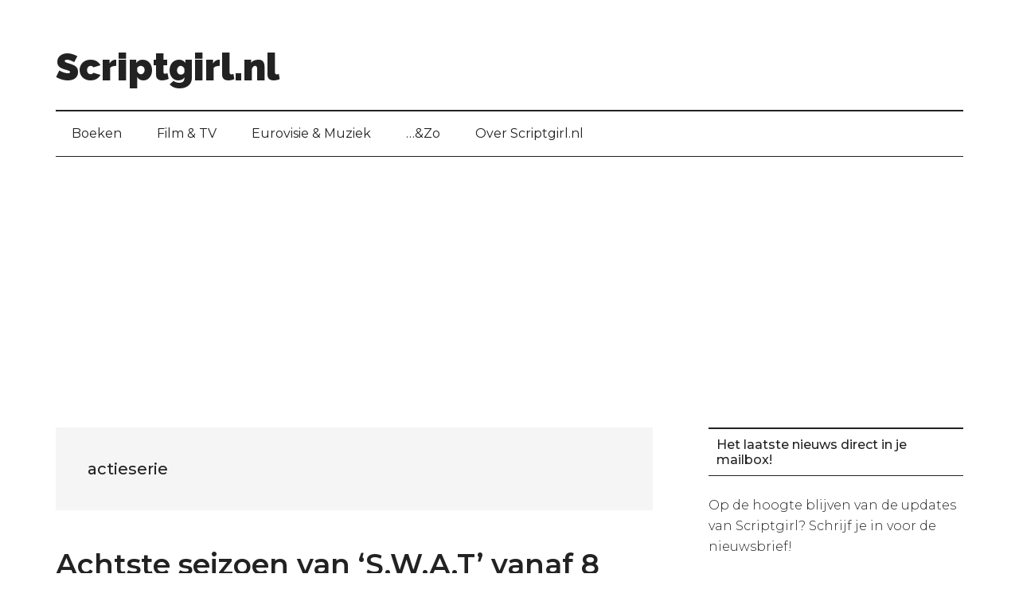

--- FILE ---
content_type: text/html; charset=UTF-8
request_url: https://www.scriptgirl.nl/tag/actieserie/
body_size: 14919
content:
<!DOCTYPE html>
<html lang="nl">
<head >
<meta charset="UTF-8" />
<meta name="viewport" content="width=device-width, initial-scale=1" />
<script>var et_site_url='https://www.scriptgirl.nl';var et_post_id='0';function et_core_page_resource_fallback(a,b){"undefined"===typeof b&&(b=a.sheet.cssRules&&0===a.sheet.cssRules.length);b&&(a.onerror=null,a.onload=null,a.href?a.href=et_site_url+"/?et_core_page_resource="+a.id+et_post_id:a.src&&(a.src=et_site_url+"/?et_core_page_resource="+a.id+et_post_id))}
</script><meta name='robots' content='index, follow, max-image-preview:large, max-snippet:-1, max-video-preview:-1' />

	<!-- This site is optimized with the Yoast SEO plugin v26.8 - https://yoast.com/product/yoast-seo-wordpress/ -->
	<title>actieserie Archives - Scriptgirl.nl</title>
	<link rel="canonical" href="https://www.scriptgirl.nl/tag/actieserie/" />
	<link rel="next" href="https://www.scriptgirl.nl/tag/actieserie/page/2/" />
	<meta property="og:locale" content="nl_NL" />
	<meta property="og:type" content="article" />
	<meta property="og:title" content="actieserie Archives - Scriptgirl.nl" />
	<meta property="og:url" content="https://www.scriptgirl.nl/tag/actieserie/" />
	<meta property="og:site_name" content="Scriptgirl.nl" />
	<meta name="twitter:card" content="summary_large_image" />
	<script type="application/ld+json" class="yoast-schema-graph">{"@context":"https://schema.org","@graph":[{"@type":"CollectionPage","@id":"https://www.scriptgirl.nl/tag/actieserie/","url":"https://www.scriptgirl.nl/tag/actieserie/","name":"actieserie Archives - Scriptgirl.nl","isPartOf":{"@id":"https://www.scriptgirl.nl/#website"},"primaryImageOfPage":{"@id":"https://www.scriptgirl.nl/tag/actieserie/#primaryimage"},"image":{"@id":"https://www.scriptgirl.nl/tag/actieserie/#primaryimage"},"thumbnailUrl":"https://www.scriptgirl.nl/wp-content/uploads/Zevende-seizoen-van-S.W.A.T.jpg","inLanguage":"nl"},{"@type":"ImageObject","inLanguage":"nl","@id":"https://www.scriptgirl.nl/tag/actieserie/#primaryimage","url":"https://www.scriptgirl.nl/wp-content/uploads/Zevende-seizoen-van-S.W.A.T.jpg","contentUrl":"https://www.scriptgirl.nl/wp-content/uploads/Zevende-seizoen-van-S.W.A.T.jpg","width":728,"height":410,"caption":"Zevende seizoen van S.W.A.T"},{"@type":"WebSite","@id":"https://www.scriptgirl.nl/#website","url":"https://www.scriptgirl.nl/","name":"Scriptgirl.nl","description":"TV, thrillers &amp; fashion","publisher":{"@id":"https://www.scriptgirl.nl/#organization"},"potentialAction":[{"@type":"SearchAction","target":{"@type":"EntryPoint","urlTemplate":"https://www.scriptgirl.nl/?s={search_term_string}"},"query-input":{"@type":"PropertyValueSpecification","valueRequired":true,"valueName":"search_term_string"}}],"inLanguage":"nl"},{"@type":"Organization","@id":"https://www.scriptgirl.nl/#organization","name":"Scriptgirl.nl","url":"https://www.scriptgirl.nl/","logo":{"@type":"ImageObject","inLanguage":"nl","@id":"https://www.scriptgirl.nl/#/schema/logo/image/","url":"https://www.scriptgirl.nl/wp-content/uploads/Scriptgirl.nl-logo-1.png","contentUrl":"https://www.scriptgirl.nl/wp-content/uploads/Scriptgirl.nl-logo-1.png","width":225,"height":225,"caption":"Scriptgirl.nl"},"image":{"@id":"https://www.scriptgirl.nl/#/schema/logo/image/"}}]}</script>
	<!-- / Yoast SEO plugin. -->


<link rel='dns-prefetch' href='//fonts.googleapis.com' />
<link rel="alternate" type="application/rss+xml" title="Scriptgirl.nl &raquo; Feed" href="https://www.scriptgirl.nl/feed/" />
<link rel="alternate" type="application/rss+xml" title="Scriptgirl.nl &raquo; reacties feed" href="https://www.scriptgirl.nl/comments/feed/" />
<script type="text/javascript" id="wpp-js" src="https://www.scriptgirl.nl/wp-content/plugins/wordpress-popular-posts/assets/js/wpp.min.js?ver=7.3.6" data-sampling="0" data-sampling-rate="100" data-api-url="https://www.scriptgirl.nl/wp-json/wordpress-popular-posts" data-post-id="0" data-token="ec000387b5" data-lang="0" data-debug="0"></script>
<link rel="alternate" type="application/rss+xml" title="Scriptgirl.nl &raquo; actieserie Tag Feed" href="https://www.scriptgirl.nl/tag/actieserie/feed/" />
		<!-- This site uses the Google Analytics by MonsterInsights plugin v9.11.1 - Using Analytics tracking - https://www.monsterinsights.com/ -->
							<script src="//www.googletagmanager.com/gtag/js?id=G-06VBYGZ07C"  data-cfasync="false" data-wpfc-render="false" type="text/javascript" async></script>
			<script data-cfasync="false" data-wpfc-render="false" type="text/javascript">
				var mi_version = '9.11.1';
				var mi_track_user = true;
				var mi_no_track_reason = '';
								var MonsterInsightsDefaultLocations = {"page_location":"https:\/\/www.scriptgirl.nl\/tag\/actieserie\/"};
								if ( typeof MonsterInsightsPrivacyGuardFilter === 'function' ) {
					var MonsterInsightsLocations = (typeof MonsterInsightsExcludeQuery === 'object') ? MonsterInsightsPrivacyGuardFilter( MonsterInsightsExcludeQuery ) : MonsterInsightsPrivacyGuardFilter( MonsterInsightsDefaultLocations );
				} else {
					var MonsterInsightsLocations = (typeof MonsterInsightsExcludeQuery === 'object') ? MonsterInsightsExcludeQuery : MonsterInsightsDefaultLocations;
				}

								var disableStrs = [
										'ga-disable-G-06VBYGZ07C',
									];

				/* Function to detect opted out users */
				function __gtagTrackerIsOptedOut() {
					for (var index = 0; index < disableStrs.length; index++) {
						if (document.cookie.indexOf(disableStrs[index] + '=true') > -1) {
							return true;
						}
					}

					return false;
				}

				/* Disable tracking if the opt-out cookie exists. */
				if (__gtagTrackerIsOptedOut()) {
					for (var index = 0; index < disableStrs.length; index++) {
						window[disableStrs[index]] = true;
					}
				}

				/* Opt-out function */
				function __gtagTrackerOptout() {
					for (var index = 0; index < disableStrs.length; index++) {
						document.cookie = disableStrs[index] + '=true; expires=Thu, 31 Dec 2099 23:59:59 UTC; path=/';
						window[disableStrs[index]] = true;
					}
				}

				if ('undefined' === typeof gaOptout) {
					function gaOptout() {
						__gtagTrackerOptout();
					}
				}
								window.dataLayer = window.dataLayer || [];

				window.MonsterInsightsDualTracker = {
					helpers: {},
					trackers: {},
				};
				if (mi_track_user) {
					function __gtagDataLayer() {
						dataLayer.push(arguments);
					}

					function __gtagTracker(type, name, parameters) {
						if (!parameters) {
							parameters = {};
						}

						if (parameters.send_to) {
							__gtagDataLayer.apply(null, arguments);
							return;
						}

						if (type === 'event') {
														parameters.send_to = monsterinsights_frontend.v4_id;
							var hookName = name;
							if (typeof parameters['event_category'] !== 'undefined') {
								hookName = parameters['event_category'] + ':' + name;
							}

							if (typeof MonsterInsightsDualTracker.trackers[hookName] !== 'undefined') {
								MonsterInsightsDualTracker.trackers[hookName](parameters);
							} else {
								__gtagDataLayer('event', name, parameters);
							}
							
						} else {
							__gtagDataLayer.apply(null, arguments);
						}
					}

					__gtagTracker('js', new Date());
					__gtagTracker('set', {
						'developer_id.dZGIzZG': true,
											});
					if ( MonsterInsightsLocations.page_location ) {
						__gtagTracker('set', MonsterInsightsLocations);
					}
										__gtagTracker('config', 'G-06VBYGZ07C', {"forceSSL":"true","anonymize_ip":"true","link_attribution":"true"} );
										window.gtag = __gtagTracker;										(function () {
						/* https://developers.google.com/analytics/devguides/collection/analyticsjs/ */
						/* ga and __gaTracker compatibility shim. */
						var noopfn = function () {
							return null;
						};
						var newtracker = function () {
							return new Tracker();
						};
						var Tracker = function () {
							return null;
						};
						var p = Tracker.prototype;
						p.get = noopfn;
						p.set = noopfn;
						p.send = function () {
							var args = Array.prototype.slice.call(arguments);
							args.unshift('send');
							__gaTracker.apply(null, args);
						};
						var __gaTracker = function () {
							var len = arguments.length;
							if (len === 0) {
								return;
							}
							var f = arguments[len - 1];
							if (typeof f !== 'object' || f === null || typeof f.hitCallback !== 'function') {
								if ('send' === arguments[0]) {
									var hitConverted, hitObject = false, action;
									if ('event' === arguments[1]) {
										if ('undefined' !== typeof arguments[3]) {
											hitObject = {
												'eventAction': arguments[3],
												'eventCategory': arguments[2],
												'eventLabel': arguments[4],
												'value': arguments[5] ? arguments[5] : 1,
											}
										}
									}
									if ('pageview' === arguments[1]) {
										if ('undefined' !== typeof arguments[2]) {
											hitObject = {
												'eventAction': 'page_view',
												'page_path': arguments[2],
											}
										}
									}
									if (typeof arguments[2] === 'object') {
										hitObject = arguments[2];
									}
									if (typeof arguments[5] === 'object') {
										Object.assign(hitObject, arguments[5]);
									}
									if ('undefined' !== typeof arguments[1].hitType) {
										hitObject = arguments[1];
										if ('pageview' === hitObject.hitType) {
											hitObject.eventAction = 'page_view';
										}
									}
									if (hitObject) {
										action = 'timing' === arguments[1].hitType ? 'timing_complete' : hitObject.eventAction;
										hitConverted = mapArgs(hitObject);
										__gtagTracker('event', action, hitConverted);
									}
								}
								return;
							}

							function mapArgs(args) {
								var arg, hit = {};
								var gaMap = {
									'eventCategory': 'event_category',
									'eventAction': 'event_action',
									'eventLabel': 'event_label',
									'eventValue': 'event_value',
									'nonInteraction': 'non_interaction',
									'timingCategory': 'event_category',
									'timingVar': 'name',
									'timingValue': 'value',
									'timingLabel': 'event_label',
									'page': 'page_path',
									'location': 'page_location',
									'title': 'page_title',
									'referrer' : 'page_referrer',
								};
								for (arg in args) {
																		if (!(!args.hasOwnProperty(arg) || !gaMap.hasOwnProperty(arg))) {
										hit[gaMap[arg]] = args[arg];
									} else {
										hit[arg] = args[arg];
									}
								}
								return hit;
							}

							try {
								f.hitCallback();
							} catch (ex) {
							}
						};
						__gaTracker.create = newtracker;
						__gaTracker.getByName = newtracker;
						__gaTracker.getAll = function () {
							return [];
						};
						__gaTracker.remove = noopfn;
						__gaTracker.loaded = true;
						window['__gaTracker'] = __gaTracker;
					})();
									} else {
										console.log("");
					(function () {
						function __gtagTracker() {
							return null;
						}

						window['__gtagTracker'] = __gtagTracker;
						window['gtag'] = __gtagTracker;
					})();
									}
			</script>
							<!-- / Google Analytics by MonsterInsights -->
		<style id='wp-img-auto-sizes-contain-inline-css' type='text/css'>
img:is([sizes=auto i],[sizes^="auto," i]){contain-intrinsic-size:3000px 1500px}
/*# sourceURL=wp-img-auto-sizes-contain-inline-css */
</style>
<link rel='stylesheet' id='magazine-pro-css' href='https://www.scriptgirl.nl/wp-content/themes/magazine-pro/style.css?ver=3.2.2' type='text/css' media='all' />
<style id='wp-emoji-styles-inline-css' type='text/css'>

	img.wp-smiley, img.emoji {
		display: inline !important;
		border: none !important;
		box-shadow: none !important;
		height: 1em !important;
		width: 1em !important;
		margin: 0 0.07em !important;
		vertical-align: -0.1em !important;
		background: none !important;
		padding: 0 !important;
	}
/*# sourceURL=wp-emoji-styles-inline-css */
</style>
<style id='wp-block-library-inline-css' type='text/css'>
:root{--wp-block-synced-color:#7a00df;--wp-block-synced-color--rgb:122,0,223;--wp-bound-block-color:var(--wp-block-synced-color);--wp-editor-canvas-background:#ddd;--wp-admin-theme-color:#007cba;--wp-admin-theme-color--rgb:0,124,186;--wp-admin-theme-color-darker-10:#006ba1;--wp-admin-theme-color-darker-10--rgb:0,107,160.5;--wp-admin-theme-color-darker-20:#005a87;--wp-admin-theme-color-darker-20--rgb:0,90,135;--wp-admin-border-width-focus:2px}@media (min-resolution:192dpi){:root{--wp-admin-border-width-focus:1.5px}}.wp-element-button{cursor:pointer}:root .has-very-light-gray-background-color{background-color:#eee}:root .has-very-dark-gray-background-color{background-color:#313131}:root .has-very-light-gray-color{color:#eee}:root .has-very-dark-gray-color{color:#313131}:root .has-vivid-green-cyan-to-vivid-cyan-blue-gradient-background{background:linear-gradient(135deg,#00d084,#0693e3)}:root .has-purple-crush-gradient-background{background:linear-gradient(135deg,#34e2e4,#4721fb 50%,#ab1dfe)}:root .has-hazy-dawn-gradient-background{background:linear-gradient(135deg,#faaca8,#dad0ec)}:root .has-subdued-olive-gradient-background{background:linear-gradient(135deg,#fafae1,#67a671)}:root .has-atomic-cream-gradient-background{background:linear-gradient(135deg,#fdd79a,#004a59)}:root .has-nightshade-gradient-background{background:linear-gradient(135deg,#330968,#31cdcf)}:root .has-midnight-gradient-background{background:linear-gradient(135deg,#020381,#2874fc)}:root{--wp--preset--font-size--normal:16px;--wp--preset--font-size--huge:42px}.has-regular-font-size{font-size:1em}.has-larger-font-size{font-size:2.625em}.has-normal-font-size{font-size:var(--wp--preset--font-size--normal)}.has-huge-font-size{font-size:var(--wp--preset--font-size--huge)}.has-text-align-center{text-align:center}.has-text-align-left{text-align:left}.has-text-align-right{text-align:right}.has-fit-text{white-space:nowrap!important}#end-resizable-editor-section{display:none}.aligncenter{clear:both}.items-justified-left{justify-content:flex-start}.items-justified-center{justify-content:center}.items-justified-right{justify-content:flex-end}.items-justified-space-between{justify-content:space-between}.screen-reader-text{border:0;clip-path:inset(50%);height:1px;margin:-1px;overflow:hidden;padding:0;position:absolute;width:1px;word-wrap:normal!important}.screen-reader-text:focus{background-color:#ddd;clip-path:none;color:#444;display:block;font-size:1em;height:auto;left:5px;line-height:normal;padding:15px 23px 14px;text-decoration:none;top:5px;width:auto;z-index:100000}html :where(.has-border-color){border-style:solid}html :where([style*=border-top-color]){border-top-style:solid}html :where([style*=border-right-color]){border-right-style:solid}html :where([style*=border-bottom-color]){border-bottom-style:solid}html :where([style*=border-left-color]){border-left-style:solid}html :where([style*=border-width]){border-style:solid}html :where([style*=border-top-width]){border-top-style:solid}html :where([style*=border-right-width]){border-right-style:solid}html :where([style*=border-bottom-width]){border-bottom-style:solid}html :where([style*=border-left-width]){border-left-style:solid}html :where(img[class*=wp-image-]){height:auto;max-width:100%}:where(figure){margin:0 0 1em}html :where(.is-position-sticky){--wp-admin--admin-bar--position-offset:var(--wp-admin--admin-bar--height,0px)}@media screen and (max-width:600px){html :where(.is-position-sticky){--wp-admin--admin-bar--position-offset:0px}}

/*# sourceURL=wp-block-library-inline-css */
</style><style id='wp-block-paragraph-inline-css' type='text/css'>
.is-small-text{font-size:.875em}.is-regular-text{font-size:1em}.is-large-text{font-size:2.25em}.is-larger-text{font-size:3em}.has-drop-cap:not(:focus):first-letter{float:left;font-size:8.4em;font-style:normal;font-weight:100;line-height:.68;margin:.05em .1em 0 0;text-transform:uppercase}body.rtl .has-drop-cap:not(:focus):first-letter{float:none;margin-left:.1em}p.has-drop-cap.has-background{overflow:hidden}:root :where(p.has-background){padding:1.25em 2.375em}:where(p.has-text-color:not(.has-link-color)) a{color:inherit}p.has-text-align-left[style*="writing-mode:vertical-lr"],p.has-text-align-right[style*="writing-mode:vertical-rl"]{rotate:180deg}
/*# sourceURL=https://www.scriptgirl.nl/wp-includes/blocks/paragraph/style.min.css */
</style>
<style id='global-styles-inline-css' type='text/css'>
:root{--wp--preset--aspect-ratio--square: 1;--wp--preset--aspect-ratio--4-3: 4/3;--wp--preset--aspect-ratio--3-4: 3/4;--wp--preset--aspect-ratio--3-2: 3/2;--wp--preset--aspect-ratio--2-3: 2/3;--wp--preset--aspect-ratio--16-9: 16/9;--wp--preset--aspect-ratio--9-16: 9/16;--wp--preset--color--black: #000000;--wp--preset--color--cyan-bluish-gray: #abb8c3;--wp--preset--color--white: #ffffff;--wp--preset--color--pale-pink: #f78da7;--wp--preset--color--vivid-red: #cf2e2e;--wp--preset--color--luminous-vivid-orange: #ff6900;--wp--preset--color--luminous-vivid-amber: #fcb900;--wp--preset--color--light-green-cyan: #7bdcb5;--wp--preset--color--vivid-green-cyan: #00d084;--wp--preset--color--pale-cyan-blue: #8ed1fc;--wp--preset--color--vivid-cyan-blue: #0693e3;--wp--preset--color--vivid-purple: #9b51e0;--wp--preset--gradient--vivid-cyan-blue-to-vivid-purple: linear-gradient(135deg,rgb(6,147,227) 0%,rgb(155,81,224) 100%);--wp--preset--gradient--light-green-cyan-to-vivid-green-cyan: linear-gradient(135deg,rgb(122,220,180) 0%,rgb(0,208,130) 100%);--wp--preset--gradient--luminous-vivid-amber-to-luminous-vivid-orange: linear-gradient(135deg,rgb(252,185,0) 0%,rgb(255,105,0) 100%);--wp--preset--gradient--luminous-vivid-orange-to-vivid-red: linear-gradient(135deg,rgb(255,105,0) 0%,rgb(207,46,46) 100%);--wp--preset--gradient--very-light-gray-to-cyan-bluish-gray: linear-gradient(135deg,rgb(238,238,238) 0%,rgb(169,184,195) 100%);--wp--preset--gradient--cool-to-warm-spectrum: linear-gradient(135deg,rgb(74,234,220) 0%,rgb(151,120,209) 20%,rgb(207,42,186) 40%,rgb(238,44,130) 60%,rgb(251,105,98) 80%,rgb(254,248,76) 100%);--wp--preset--gradient--blush-light-purple: linear-gradient(135deg,rgb(255,206,236) 0%,rgb(152,150,240) 100%);--wp--preset--gradient--blush-bordeaux: linear-gradient(135deg,rgb(254,205,165) 0%,rgb(254,45,45) 50%,rgb(107,0,62) 100%);--wp--preset--gradient--luminous-dusk: linear-gradient(135deg,rgb(255,203,112) 0%,rgb(199,81,192) 50%,rgb(65,88,208) 100%);--wp--preset--gradient--pale-ocean: linear-gradient(135deg,rgb(255,245,203) 0%,rgb(182,227,212) 50%,rgb(51,167,181) 100%);--wp--preset--gradient--electric-grass: linear-gradient(135deg,rgb(202,248,128) 0%,rgb(113,206,126) 100%);--wp--preset--gradient--midnight: linear-gradient(135deg,rgb(2,3,129) 0%,rgb(40,116,252) 100%);--wp--preset--font-size--small: 13px;--wp--preset--font-size--medium: 20px;--wp--preset--font-size--large: 36px;--wp--preset--font-size--x-large: 42px;--wp--preset--spacing--20: 0.44rem;--wp--preset--spacing--30: 0.67rem;--wp--preset--spacing--40: 1rem;--wp--preset--spacing--50: 1.5rem;--wp--preset--spacing--60: 2.25rem;--wp--preset--spacing--70: 3.38rem;--wp--preset--spacing--80: 5.06rem;--wp--preset--shadow--natural: 6px 6px 9px rgba(0, 0, 0, 0.2);--wp--preset--shadow--deep: 12px 12px 50px rgba(0, 0, 0, 0.4);--wp--preset--shadow--sharp: 6px 6px 0px rgba(0, 0, 0, 0.2);--wp--preset--shadow--outlined: 6px 6px 0px -3px rgb(255, 255, 255), 6px 6px rgb(0, 0, 0);--wp--preset--shadow--crisp: 6px 6px 0px rgb(0, 0, 0);}:where(.is-layout-flex){gap: 0.5em;}:where(.is-layout-grid){gap: 0.5em;}body .is-layout-flex{display: flex;}.is-layout-flex{flex-wrap: wrap;align-items: center;}.is-layout-flex > :is(*, div){margin: 0;}body .is-layout-grid{display: grid;}.is-layout-grid > :is(*, div){margin: 0;}:where(.wp-block-columns.is-layout-flex){gap: 2em;}:where(.wp-block-columns.is-layout-grid){gap: 2em;}:where(.wp-block-post-template.is-layout-flex){gap: 1.25em;}:where(.wp-block-post-template.is-layout-grid){gap: 1.25em;}.has-black-color{color: var(--wp--preset--color--black) !important;}.has-cyan-bluish-gray-color{color: var(--wp--preset--color--cyan-bluish-gray) !important;}.has-white-color{color: var(--wp--preset--color--white) !important;}.has-pale-pink-color{color: var(--wp--preset--color--pale-pink) !important;}.has-vivid-red-color{color: var(--wp--preset--color--vivid-red) !important;}.has-luminous-vivid-orange-color{color: var(--wp--preset--color--luminous-vivid-orange) !important;}.has-luminous-vivid-amber-color{color: var(--wp--preset--color--luminous-vivid-amber) !important;}.has-light-green-cyan-color{color: var(--wp--preset--color--light-green-cyan) !important;}.has-vivid-green-cyan-color{color: var(--wp--preset--color--vivid-green-cyan) !important;}.has-pale-cyan-blue-color{color: var(--wp--preset--color--pale-cyan-blue) !important;}.has-vivid-cyan-blue-color{color: var(--wp--preset--color--vivid-cyan-blue) !important;}.has-vivid-purple-color{color: var(--wp--preset--color--vivid-purple) !important;}.has-black-background-color{background-color: var(--wp--preset--color--black) !important;}.has-cyan-bluish-gray-background-color{background-color: var(--wp--preset--color--cyan-bluish-gray) !important;}.has-white-background-color{background-color: var(--wp--preset--color--white) !important;}.has-pale-pink-background-color{background-color: var(--wp--preset--color--pale-pink) !important;}.has-vivid-red-background-color{background-color: var(--wp--preset--color--vivid-red) !important;}.has-luminous-vivid-orange-background-color{background-color: var(--wp--preset--color--luminous-vivid-orange) !important;}.has-luminous-vivid-amber-background-color{background-color: var(--wp--preset--color--luminous-vivid-amber) !important;}.has-light-green-cyan-background-color{background-color: var(--wp--preset--color--light-green-cyan) !important;}.has-vivid-green-cyan-background-color{background-color: var(--wp--preset--color--vivid-green-cyan) !important;}.has-pale-cyan-blue-background-color{background-color: var(--wp--preset--color--pale-cyan-blue) !important;}.has-vivid-cyan-blue-background-color{background-color: var(--wp--preset--color--vivid-cyan-blue) !important;}.has-vivid-purple-background-color{background-color: var(--wp--preset--color--vivid-purple) !important;}.has-black-border-color{border-color: var(--wp--preset--color--black) !important;}.has-cyan-bluish-gray-border-color{border-color: var(--wp--preset--color--cyan-bluish-gray) !important;}.has-white-border-color{border-color: var(--wp--preset--color--white) !important;}.has-pale-pink-border-color{border-color: var(--wp--preset--color--pale-pink) !important;}.has-vivid-red-border-color{border-color: var(--wp--preset--color--vivid-red) !important;}.has-luminous-vivid-orange-border-color{border-color: var(--wp--preset--color--luminous-vivid-orange) !important;}.has-luminous-vivid-amber-border-color{border-color: var(--wp--preset--color--luminous-vivid-amber) !important;}.has-light-green-cyan-border-color{border-color: var(--wp--preset--color--light-green-cyan) !important;}.has-vivid-green-cyan-border-color{border-color: var(--wp--preset--color--vivid-green-cyan) !important;}.has-pale-cyan-blue-border-color{border-color: var(--wp--preset--color--pale-cyan-blue) !important;}.has-vivid-cyan-blue-border-color{border-color: var(--wp--preset--color--vivid-cyan-blue) !important;}.has-vivid-purple-border-color{border-color: var(--wp--preset--color--vivid-purple) !important;}.has-vivid-cyan-blue-to-vivid-purple-gradient-background{background: var(--wp--preset--gradient--vivid-cyan-blue-to-vivid-purple) !important;}.has-light-green-cyan-to-vivid-green-cyan-gradient-background{background: var(--wp--preset--gradient--light-green-cyan-to-vivid-green-cyan) !important;}.has-luminous-vivid-amber-to-luminous-vivid-orange-gradient-background{background: var(--wp--preset--gradient--luminous-vivid-amber-to-luminous-vivid-orange) !important;}.has-luminous-vivid-orange-to-vivid-red-gradient-background{background: var(--wp--preset--gradient--luminous-vivid-orange-to-vivid-red) !important;}.has-very-light-gray-to-cyan-bluish-gray-gradient-background{background: var(--wp--preset--gradient--very-light-gray-to-cyan-bluish-gray) !important;}.has-cool-to-warm-spectrum-gradient-background{background: var(--wp--preset--gradient--cool-to-warm-spectrum) !important;}.has-blush-light-purple-gradient-background{background: var(--wp--preset--gradient--blush-light-purple) !important;}.has-blush-bordeaux-gradient-background{background: var(--wp--preset--gradient--blush-bordeaux) !important;}.has-luminous-dusk-gradient-background{background: var(--wp--preset--gradient--luminous-dusk) !important;}.has-pale-ocean-gradient-background{background: var(--wp--preset--gradient--pale-ocean) !important;}.has-electric-grass-gradient-background{background: var(--wp--preset--gradient--electric-grass) !important;}.has-midnight-gradient-background{background: var(--wp--preset--gradient--midnight) !important;}.has-small-font-size{font-size: var(--wp--preset--font-size--small) !important;}.has-medium-font-size{font-size: var(--wp--preset--font-size--medium) !important;}.has-large-font-size{font-size: var(--wp--preset--font-size--large) !important;}.has-x-large-font-size{font-size: var(--wp--preset--font-size--x-large) !important;}
/*# sourceURL=global-styles-inline-css */
</style>

<style id='classic-theme-styles-inline-css' type='text/css'>
/*! This file is auto-generated */
.wp-block-button__link{color:#fff;background-color:#32373c;border-radius:9999px;box-shadow:none;text-decoration:none;padding:calc(.667em + 2px) calc(1.333em + 2px);font-size:1.125em}.wp-block-file__button{background:#32373c;color:#fff;text-decoration:none}
/*# sourceURL=/wp-includes/css/classic-themes.min.css */
</style>
<link rel='stylesheet' id='crp-style-rounded-thumbs-css' href='https://www.scriptgirl.nl/wp-content/plugins/contextual-related-posts/css/rounded-thumbs.min.css?ver=4.1.0' type='text/css' media='all' />
<style id='crp-style-rounded-thumbs-inline-css' type='text/css'>

			.crp_related.crp-rounded-thumbs a {
				width: 150px;
                height: 150px;
				text-decoration: none;
			}
			.crp_related.crp-rounded-thumbs img {
				max-width: 150px;
				margin: auto;
			}
			.crp_related.crp-rounded-thumbs .crp_title {
				width: 100%;
			}
			
/*# sourceURL=crp-style-rounded-thumbs-inline-css */
</style>
<link rel='stylesheet' id='et_monarch-css-css' href='https://www.scriptgirl.nl/wp-content/plugins/monarch/css/style.css?ver=1.4.14' type='text/css' media='all' />
<link rel='stylesheet' id='et-gf-open-sans-css' href='https://fonts.googleapis.com/css?family=Open+Sans:400,700' type='text/css' media='all' />
<link rel='stylesheet' id='wordpress-popular-posts-css-css' href='https://www.scriptgirl.nl/wp-content/plugins/wordpress-popular-posts/assets/css/wpp.css?ver=7.3.6' type='text/css' media='all' />
<link rel='stylesheet' id='google-fonts-css' href='//fonts.googleapis.com/css?family=Roboto%3A300%2C400%7CRaleway%3A400%2C500%2C900&#038;ver=3.2.2' type='text/css' media='all' />
<script type="text/javascript" src="https://www.scriptgirl.nl/wp-content/plugins/google-analytics-for-wordpress/assets/js/frontend-gtag.min.js?ver=9.11.1" id="monsterinsights-frontend-script-js" async="async" data-wp-strategy="async"></script>
<script data-cfasync="false" data-wpfc-render="false" type="text/javascript" id='monsterinsights-frontend-script-js-extra'>/* <![CDATA[ */
var monsterinsights_frontend = {"js_events_tracking":"true","download_extensions":"doc,pdf,ppt,zip,xls,docx,pptx,xlsx","inbound_paths":"[{\"path\":\"\\\/go\\\/\",\"label\":\"affiliate\"},{\"path\":\"\\\/recommend\\\/\",\"label\":\"affiliate\"}]","home_url":"https:\/\/www.scriptgirl.nl","hash_tracking":"false","v4_id":"G-06VBYGZ07C"};/* ]]> */
</script>
<script type="text/javascript" src="https://www.scriptgirl.nl/wp-includes/js/jquery/jquery.min.js?ver=3.7.1" id="jquery-core-js"></script>
<script type="text/javascript" src="https://www.scriptgirl.nl/wp-content/themes/magazine-pro/js/entry-date.js?ver=1.0.0" id="magazine-entry-date-js"></script>
<link rel="https://api.w.org/" href="https://www.scriptgirl.nl/wp-json/" /><link rel="alternate" title="JSON" type="application/json" href="https://www.scriptgirl.nl/wp-json/wp/v2/tags/19408" /><style type="text/css" id="et-social-custom-css">
				 
			</style><link rel="preload" href="https://www.scriptgirl.nl/wp-content/plugins/monarch/core/admin/fonts/modules.ttf" as="font" crossorigin="anonymous">            <style id="wpp-loading-animation-styles">@-webkit-keyframes bgslide{from{background-position-x:0}to{background-position-x:-200%}}@keyframes bgslide{from{background-position-x:0}to{background-position-x:-200%}}.wpp-widget-block-placeholder,.wpp-shortcode-placeholder{margin:0 auto;width:60px;height:3px;background:#dd3737;background:linear-gradient(90deg,#dd3737 0%,#571313 10%,#dd3737 100%);background-size:200% auto;border-radius:3px;-webkit-animation:bgslide 1s infinite linear;animation:bgslide 1s infinite linear}</style>
            <link rel="icon" href="https://www.scriptgirl.nl/wp-content/themes/magazine-pro/images/favicon.ico" />
<link rel="pingback" href="https://www.scriptgirl.nl/xmlrpc.php" />
<script async src="https://tags.refinery89.com/v2/scriptgirlnl.js"></script>

<script data-ad-client="ca-pub-2550620714197595" async src="https://pagead2.googlesyndication.com/pagead/js/adsbygoogle.js"></script>		<style type="text/css" id="wp-custom-css">
			.footer-widgets li {
    margin-bottom: 5px;
}

.site-footer .wrap {
    padding: 15px 0;
}

.sidebar .widget-title {
	font-size: 16px;
	font-weight: 500;
	text-transform: none;
  background-color: #fff;
	border-top: 2px solid #222;
	border-bottom: 1px solid #222;
  color: #222;
}

.sidebar a {
  font-weight: 300;
	font-family: 'montserrat', sans-serif;
	font-size: 15px;
}

.footer-widgets .widget-title, .footer-widgets .widget-title a {
		text-transform: none;
		font-size: 16px;
	  font-weight: 500;
}

input {
    background-color: #eee;
    border: none;
    font-family: 'montserrat', sans-serif;
}

.home-middle.widget-area img {
    height: 200px;
}


@media only screen and (min-width: 768px){
.footer-widgets-1 {
    width: 220px;
}

.footer-widgets-2, .footer-widgets-3 {
    width: 400px;
}
	
.footer-widgets .widget {
    margin-bottom: 75px;
}
	
.footer-widgets {
    padding: 60px 0 0 0;
}
}

@media only screen and (min-width: 480px){
.home-middle.widget-area .featured-content .entry-title {
    min-height: 65px;
}
}

@media only screen and (max-width: 480px){
.site-header .wrap {
    padding: 30px 0 0 0;
}

.entry-header .entry-meta {
    border-bottom: solid 1px #000;
}

.entry-title {
    font-size: 26px;
    font-size: 2.6rem;
}
	
h2 {
    font-size: 21px;
    font-size: 2.1rem;
}
	
.entry {
    margin-bottom: 30px;
}
}		</style>
		</head>
<body class="archive tag tag-actieserie tag-19408 wp-theme-genesis wp-child-theme-magazine-pro et_monarch custom-header header-full-width content-sidebar genesis-breadcrumbs-hidden genesis-footer-widgets-visible"><div class="site-container"><ul class="genesis-skip-link"><li><a href="#genesis-content" class="screen-reader-shortcut"> Skip to main content</a></li><li><a href="#genesis-nav-secondary" class="screen-reader-shortcut"> Skip to secondary menu</a></li><li><a href="#genesis-sidebar-primary" class="screen-reader-shortcut"> Skip to primary sidebar</a></li><li><a href="#genesis-footer-widgets" class="screen-reader-shortcut"> Skip to footer</a></li></ul><header class="site-header"><div class="wrap"><div class="title-area"><p class="site-title"><a href="https://www.scriptgirl.nl/">Scriptgirl.nl</a></p><p class="site-description">TV, thrillers &amp; fashion</p></div></div></header><nav class="nav-secondary" aria-label="Secondary" id="genesis-nav-secondary"><div class="wrap"><ul id="menu-navigatie-footer" class="menu genesis-nav-menu menu-secondary js-superfish"><li id="menu-item-15913" class="menu-item menu-item-type-taxonomy menu-item-object-category menu-item-has-children menu-item-15913"><a href="https://www.scriptgirl.nl/category/boeken-enzo/"><span >Boeken</span></a>
<ul class="sub-menu">
	<li id="menu-item-41287" class="menu-item menu-item-type-taxonomy menu-item-object-category menu-item-41287"><a href="https://www.scriptgirl.nl/category/boeken-enzo/detectives-thrillers/"><span >Detectives &amp; Thrillers</span></a></li>
	<li id="menu-item-41288" class="menu-item menu-item-type-taxonomy menu-item-object-category menu-item-41288"><a href="https://www.scriptgirl.nl/category/boeken-enzo/biografieen/"><span >Biografie</span></a></li>
	<li id="menu-item-41286" class="menu-item menu-item-type-taxonomy menu-item-object-category menu-item-41286"><a href="https://www.scriptgirl.nl/category/boeken-enzo/true-crime/"><span >True Crime</span></a></li>
	<li id="menu-item-41289" class="menu-item menu-item-type-taxonomy menu-item-object-category menu-item-41289"><a href="https://www.scriptgirl.nl/category/boeken-enzo/jeugdboeken/"><span >Jeugdboeken</span></a></li>
</ul>
</li>
<li id="menu-item-15909" class="menu-item menu-item-type-taxonomy menu-item-object-category menu-item-has-children menu-item-15909"><a href="https://www.scriptgirl.nl/category/bewegend-beeld/"><span >Film &amp; TV</span></a>
<ul class="sub-menu">
	<li id="menu-item-41278" class="menu-item menu-item-type-taxonomy menu-item-object-category menu-item-41278"><a href="https://www.scriptgirl.nl/category/serielijstjes-2/"><span >Serielijstjes</span></a></li>
	<li id="menu-item-41280" class="menu-item menu-item-type-taxonomy menu-item-object-category menu-item-41280"><a href="https://www.scriptgirl.nl/category/bewegend-beeld/amazon-prime-video/"><span >Amazon Prime Video</span></a></li>
	<li id="menu-item-41285" class="menu-item menu-item-type-taxonomy menu-item-object-category menu-item-41285"><a href="https://www.scriptgirl.nl/category/bewegend-beeld/bbc-first/"><span >BBC First</span></a></li>
	<li id="menu-item-41283" class="menu-item menu-item-type-taxonomy menu-item-object-category menu-item-41283"><a href="https://www.scriptgirl.nl/category/bewegend-beeld/netflix-bewegend-beeld/"><span >Netflix</span></a></li>
	<li id="menu-item-41281" class="menu-item menu-item-type-taxonomy menu-item-object-category menu-item-41281"><a href="https://www.scriptgirl.nl/category/bewegend-beeld/npo-start-plus/"><span >NPO Start Plus</span></a></li>
	<li id="menu-item-41282" class="menu-item menu-item-type-taxonomy menu-item-object-category menu-item-41282"><a href="https://www.scriptgirl.nl/category/bewegend-beeld/videoland/"><span >Videoland</span></a></li>
</ul>
</li>
<li id="menu-item-15912" class="menu-item menu-item-type-taxonomy menu-item-object-category menu-item-15912"><a href="https://www.scriptgirl.nl/category/musica/"><span >Eurovisie &amp; Muziek</span></a></li>
<li id="menu-item-29125" class="menu-item menu-item-type-taxonomy menu-item-object-category menu-item-29125"><a href="https://www.scriptgirl.nl/category/zo/"><span >&#8230;&amp;Zo</span></a></li>
<li id="menu-item-61832" class="menu-item menu-item-type-post_type menu-item-object-page menu-item-61832"><a href="https://www.scriptgirl.nl/contact/"><span >Over Scriptgirl.nl</span></a></li>
</ul></div></nav><div class="site-inner"><div class="content-sidebar-wrap"><main class="content" id="genesis-content"><div class="archive-description taxonomy-archive-description taxonomy-description"><h1 class="archive-title">actieserie</h1></div><article class="post-63818 post type-post status-publish format-standard has-post-thumbnail category-featured category-bewegend-beeld tag-achtste-seizoen-van-s-w-a-t tag-actieserie tag-s-w-a-t-2 tag-shemar-moore tag-veronica entry" aria-label="Achtste seizoen van &#8216;S.W.A.T&#8217; vanaf 8 juni op Veronica"><header class="entry-header"><h2 class="entry-title"><a class="entry-title-link" rel="bookmark" href="https://www.scriptgirl.nl/2025/06/achtste-seizoen-van-s-w-a-t-vanaf-8-juni-op-veronica/">Achtste seizoen van &#8216;S.W.A.T&#8217; vanaf 8 juni op Veronica</a></h2>
<p class="entry-meta"><time class="entry-time">04/06/2025</time> Door <span class="entry-author"><a href="https://www.scriptgirl.nl/author/liviaflorence/" class="entry-author-link" rel="author"><span class="entry-author-name">Daniëlle</span></a></span> <span class="entry-comments-link"><a href="https://www.scriptgirl.nl/2025/06/achtste-seizoen-van-s-w-a-t-vanaf-8-juni-op-veronica/#respond">Leave a Comment</a></span> </p></header><div class="entry-content"><a class="entry-image-link" href="https://www.scriptgirl.nl/2025/06/achtste-seizoen-van-s-w-a-t-vanaf-8-juni-op-veronica/" aria-hidden="true" tabindex="-1"><img width="150" height="150" src="https://www.scriptgirl.nl/wp-content/uploads/Zevende-seizoen-van-S.W.A.T-150x150.jpg" class="alignleft post-image entry-image" alt="Zevende seizoen van S.W.A.T" decoding="async" srcset="https://www.scriptgirl.nl/wp-content/uploads/Zevende-seizoen-van-S.W.A.T-150x150.jpg 150w, https://www.scriptgirl.nl/wp-content/uploads/Zevende-seizoen-van-S.W.A.T-100x100.jpg 100w" sizes="(max-width: 150px) 100vw, 150px" /></a><p>Er was nogal wat gedoe rond de serie 'S.W.A.T'. Dan werd-ie weer gecanceld, dan ging de serie toch door ... Hoe dan ook, het achtste seizoen van S.W.A.T start 8 juni op Veronica. Al is dit wel echt het laatste seizoen. &#x02026; <a href="https://www.scriptgirl.nl/2025/06/achtste-seizoen-van-s-w-a-t-vanaf-8-juni-op-veronica/" class="more-link">[Read more...] <span class="screen-reader-text">about Achtste seizoen van &#8216;S.W.A.T&#8217; vanaf 8 juni op Veronica</span></a></p></div></article><article class="post-63346 post type-post status-publish format-standard has-post-thumbnail category-featured category-bewegend-beeld tag-actieserie tag-netflix tag-the-night-agent tag-tweede-seizoen-van-the-nigh-agent entry" aria-label="Het tweede seizoen van &#8216;The Night Agent&#8217; vanaf 23 januari op Netflix"><header class="entry-header"><h2 class="entry-title"><a class="entry-title-link" rel="bookmark" href="https://www.scriptgirl.nl/2025/01/het-tweede-seizoen-van-the-night-agent-vanaf-23-januari-op-netflix/">Het tweede seizoen van &#8216;The Night Agent&#8217; vanaf 23 januari op Netflix</a></h2>
<p class="entry-meta"><time class="entry-time">14/01/2025</time> Door <span class="entry-author"><a href="https://www.scriptgirl.nl/author/liviaflorence/" class="entry-author-link" rel="author"><span class="entry-author-name">Daniëlle</span></a></span> <span class="entry-comments-link"><a href="https://www.scriptgirl.nl/2025/01/het-tweede-seizoen-van-the-night-agent-vanaf-23-januari-op-netflix/#respond">Leave a Comment</a></span> </p></header><div class="entry-content"><a class="entry-image-link" href="https://www.scriptgirl.nl/2025/01/het-tweede-seizoen-van-the-night-agent-vanaf-23-januari-op-netflix/" aria-hidden="true" tabindex="-1"><img width="150" height="150" src="https://www.scriptgirl.nl/wp-content/uploads/The-Night-Agent-e1676460489727-150x150.jpg" class="alignleft post-image entry-image" alt="The Night Agent" decoding="async" loading="lazy" srcset="https://www.scriptgirl.nl/wp-content/uploads/The-Night-Agent-e1676460489727-150x150.jpg 150w, https://www.scriptgirl.nl/wp-content/uploads/The-Night-Agent-e1676460489727-100x100.jpg 100w" sizes="auto, (max-width: 150px) 100vw, 150px" /></a><p>Het eerste seizoen van 'The Night Agent' deed het buitengewoon goed op Netflix. Geen wonder dat veel kijkers zin hebben in het tweede seizoen van 'The Night Agent.' Vanaf 23 januari is-ie te zien op Netflix. &#x02026; <a href="https://www.scriptgirl.nl/2025/01/het-tweede-seizoen-van-the-night-agent-vanaf-23-januari-op-netflix/" class="more-link">[Read more...] <span class="screen-reader-text">about Het tweede seizoen van &#8216;The Night Agent&#8217; vanaf 23 januari op Netflix</span></a></p></div></article><article class="post-62881 post type-post status-publish format-standard has-post-thumbnail category-featured category-bewegend-beeld tag-actieserie tag-has-fallen-films tag-howard-overman tag-parijs tag-paris-has-fallen tag-videoland entry" aria-label="Vanaf 2 november op Videoland: de actieserie &#8216;Paris Has Fallen&#8217;"><header class="entry-header"><h2 class="entry-title"><a class="entry-title-link" rel="bookmark" href="https://www.scriptgirl.nl/2024/10/vanaf-2-november-op-videoland-de-actieserie-paris-has-fallen/">Vanaf 2 november op Videoland: de actieserie &#8216;Paris Has Fallen&#8217;</a></h2>
<p class="entry-meta"><time class="entry-time">24/10/2024</time> Door <span class="entry-author"><a href="https://www.scriptgirl.nl/author/liviaflorence/" class="entry-author-link" rel="author"><span class="entry-author-name">Daniëlle</span></a></span> <span class="entry-comments-link"><a href="https://www.scriptgirl.nl/2024/10/vanaf-2-november-op-videoland-de-actieserie-paris-has-fallen/#respond">Leave a Comment</a></span> </p></header><div class="entry-content"><a class="entry-image-link" href="https://www.scriptgirl.nl/2024/10/vanaf-2-november-op-videoland-de-actieserie-paris-has-fallen/" aria-hidden="true" tabindex="-1"><img width="150" height="150" src="https://www.scriptgirl.nl/wp-content/uploads/Paris-has-Fallen-150x150.jpg" class="alignleft post-image entry-image" alt="Paris has Fallen" decoding="async" loading="lazy" srcset="https://www.scriptgirl.nl/wp-content/uploads/Paris-has-Fallen-150x150.jpg 150w, https://www.scriptgirl.nl/wp-content/uploads/Paris-has-Fallen-100x100.jpg 100w" sizes="auto, (max-width: 150px) 100vw, 150px" /></a><p>Zin in een lekkere actieserie? Dan moet je bij ‘Paris has Fallen’ zijn. Vanaf 2 november is de serie te zien bij Videoland. &#x02026; <a href="https://www.scriptgirl.nl/2024/10/vanaf-2-november-op-videoland-de-actieserie-paris-has-fallen/" class="more-link">[Read more...] <span class="screen-reader-text">about Vanaf 2 november op Videoland: de actieserie &#8216;Paris Has Fallen&#8217;</span></a></p></div></article><article class="post-60033 post type-post status-publish format-standard has-post-thumbnail category-featured category-bewegend-beeld tag-actie tag-actieserie tag-jon-hurwitz tag-netflix tag-obliterated tag-serie entry" aria-label="Vanaf 30 november op Netflix: de lekkere actieserie Obliterated"><header class="entry-header"><h2 class="entry-title"><a class="entry-title-link" rel="bookmark" href="https://www.scriptgirl.nl/2023/11/vanaf-30-november-op-netflix-de-lekkere-actieserie-obliterated/">Vanaf 30 november op Netflix: de lekkere actieserie Obliterated</a></h2>
<p class="entry-meta"><time class="entry-time">09/11/2023</time> Door <span class="entry-author"><a href="https://www.scriptgirl.nl/author/liviaflorence/" class="entry-author-link" rel="author"><span class="entry-author-name">Daniëlle</span></a></span> <span class="entry-comments-link"><a href="https://www.scriptgirl.nl/2023/11/vanaf-30-november-op-netflix-de-lekkere-actieserie-obliterated/#respond">Leave a Comment</a></span> </p></header><div class="entry-content"><a class="entry-image-link" href="https://www.scriptgirl.nl/2023/11/vanaf-30-november-op-netflix-de-lekkere-actieserie-obliterated/" aria-hidden="true" tabindex="-1"><img width="150" height="150" src="https://www.scriptgirl.nl/wp-content/uploads/obileterated-150x150.jpg" class="alignleft post-image entry-image" alt="Obliterated" decoding="async" loading="lazy" srcset="https://www.scriptgirl.nl/wp-content/uploads/obileterated-150x150.jpg 150w, https://www.scriptgirl.nl/wp-content/uploads/obileterated-100x100.jpg 100w" sizes="auto, (max-width: 150px) 100vw, 150px" /></a><p>De liefhebbers van actiecomedy's zitten vanaf 30 november goed op Netflix, want dan start de reeks 'Obliterated.' En hierin moet een eliteteam een dodelijke dreiging oplossen. Maar natuurlijk gaat dat met de nodige ups en downs. &#x02026; <a href="https://www.scriptgirl.nl/2023/11/vanaf-30-november-op-netflix-de-lekkere-actieserie-obliterated/" class="more-link">[Read more...] <span class="screen-reader-text">about Vanaf 30 november op Netflix: de lekkere actieserie Obliterated</span></a></p></div></article><article class="post-59646 post type-post status-publish format-standard has-post-thumbnail category-featured category-bewegend-beeld tag-actieserie tag-david-boreanaz tag-derde-seizoen-van-seal-team tag-militaire-serie tag-seal-team tag-veronica entry" aria-label="Derde seizoen van SEAL TEAM vanaf 24 september op Veronica"><header class="entry-header"><h2 class="entry-title"><a class="entry-title-link" rel="bookmark" href="https://www.scriptgirl.nl/2023/09/derde-seizoen-van-seal-team-vanaf-24-september-op-veronica/">Derde seizoen van SEAL TEAM vanaf 24 september op Veronica</a></h2>
<p class="entry-meta"><time class="entry-time">22/09/2023</time> Door <span class="entry-author"><a href="https://www.scriptgirl.nl/author/liviaflorence/" class="entry-author-link" rel="author"><span class="entry-author-name">Daniëlle</span></a></span> <span class="entry-comments-link"><a href="https://www.scriptgirl.nl/2023/09/derde-seizoen-van-seal-team-vanaf-24-september-op-veronica/#respond">Leave a Comment</a></span> </p></header><div class="entry-content"><a class="entry-image-link" href="https://www.scriptgirl.nl/2023/09/derde-seizoen-van-seal-team-vanaf-24-september-op-veronica/" aria-hidden="true" tabindex="-1"><img width="150" height="150" src="https://www.scriptgirl.nl/wp-content/uploads/SEAL-TEAM-e1686045791522-150x150.jpg" class="alignleft post-image entry-image" alt="SEAL TEAM" decoding="async" loading="lazy" srcset="https://www.scriptgirl.nl/wp-content/uploads/SEAL-TEAM-e1686045791522-150x150.jpg 150w, https://www.scriptgirl.nl/wp-content/uploads/SEAL-TEAM-e1686045791522-100x100.jpg 100w" sizes="auto, (max-width: 150px) 100vw, 150px" /></a><p>Kijkers van de Amerikaanse militaire actieserie opgelet: vanaf 24 september is het derde seizoen van SEAL TEAM te zien op Veronica. En het belooft weer spannend te worden. &#x02026; <a href="https://www.scriptgirl.nl/2023/09/derde-seizoen-van-seal-team-vanaf-24-september-op-veronica/" class="more-link">[Read more...] <span class="screen-reader-text">about Derde seizoen van SEAL TEAM vanaf 24 september op Veronica</span></a></p></div></article><div class="archive-pagination pagination"><div class="pagination-next alignright"><a href="https://www.scriptgirl.nl/tag/actieserie/page/2/" >Next Page &#x000BB;</a></div></div></main><aside class="sidebar sidebar-primary widget-area" role="complementary" aria-label="Primary Sidebar" id="genesis-sidebar-primary"><h2 class="genesis-sidebar-title screen-reader-text">Primary Sidebar</h2><section id="custom_html-2" class="widget_text widget widget_custom_html"><div class="widget_text widget-wrap"><h3 class="widgettitle widget-title">Het laatste nieuws direct in je mailbox!</h3>
<div class="textwidget custom-html-widget"><p>Op de hoogte blijven van de updates van Scriptgirl? Schrijf je in voor de nieuwsbrief!</p>

<div class="_form_1"></div><script src="https://scriptgirlnl.activehosted.com/f/embed.php?id=1" charset="utf-8"></script></div></div></section>
<section id="search-4" class="widget widget_search"><div class="widget-wrap"><h3 class="widgettitle widget-title">Zoeken</h3>
<form class="search-form" method="get" action="https://www.scriptgirl.nl/" role="search"><label class="search-form-label screen-reader-text" for="searchform-1">Search the site ...</label><input class="search-form-input" type="search" name="s" id="searchform-1" placeholder="Search the site ..."><input class="search-form-submit" type="submit" value="Search"><meta content="https://www.scriptgirl.nl/?s={s}"></form></div></section>
<section id="monarchwidget-2" class="widget widget_monarchwidget"><div class="widget-wrap"><h3 class="widgettitle widget-title">Let&#039;s get social</h3>
<div class="et_social_networks et_social_3col et_social_darken et_social_rectangle et_social_left et_social_withcounts et_social_withtotalcount et_social_mobile_on et_social_outer_dark widget_monarchwidget">
					
					<div class="et_social_totalcount">
						<span class="et_social_totalcount_count et_social_follow_total"></span>
						<span class="et_social_totalcount_label">Follows</span>
					</div>
					<ul class="et_social_icons_container"><li class="et_social_facebook">
						<a href="https://www.facebook.com/scriptgirlnl/" class="et_social_follow" data-social_name="facebook" data-social_type="follow" data-post_id="0" target="_blank">
							<i class="et_social_icon et_social_icon_facebook"></i>
							<div class="et_social_network_label"><div class="et_social_count">
						<span>1k</span>
						<span class="et_social_count_label">Followers</span>
					</div></div>
							<span class="et_social_overlay"></span>
						</a>
					</li><li class="et_social_twitter">
						<a href="https://twitter.com/scriptgirlnl" class="et_social_follow" data-social_name="twitter" data-social_type="follow" data-post_id="0" target="_blank">
							<i class="et_social_icon et_social_icon_twitter"></i>
							<div class="et_social_network_label"><div class="et_social_count">
						<span>2.8k</span>
						<span class="et_social_count_label">Followers</span>
					</div></div>
							<span class="et_social_overlay"></span>
						</a>
					</li><li class="et_social_instagram">
						<a href="https://www.instagram.com/scriptgirl.nl/" class="et_social_follow" data-social_name="instagram" data-social_type="follow" data-post_id="0" target="_blank">
							<i class="et_social_icon et_social_icon_instagram"></i>
							<div class="et_social_network_label"><div class="et_social_count">
						<span>210</span>
						<span class="et_social_count_label">Followers</span>
					</div></div>
							<span class="et_social_overlay"></span>
						</a>
					</li></ul>
				</div></div></section>
<section id="text-26" class="widget widget_text"><div class="widget-wrap"><h3 class="widgettitle widget-title">Populaire blogs</h3>
			<div class="textwidget"><div class="wpp-shortcode"><script type="application/json" data-id="wpp-shortcode-inline-js">{"title":"","limit":"5","offset":0,"range":"last7days","time_quantity":24,"time_unit":"hour","freshness":false,"order_by":"views","post_type":"post","pid":"","exclude":"","cat":"","taxonomy":"category","term_id":"","author":"","shorten_title":{"active":false,"length":0,"words":false},"post-excerpt":{"active":false,"length":0,"keep_format":false,"words":false},"thumbnail":{"active":true,"build":"manual","width":"75","height":"75"},"rating":false,"stats_tag":{"comment_count":false,"views":false,"author":false,"date":{"active":false,"format":"F j, Y"},"category":false,"taxonomy":{"active":false,"name":"category"}},"markup":{"custom_html":true,"wpp-start":"<ul class=\"wpp-list\">","wpp-end":"<\/ul>","title-start":"<h2>","title-end":"<\/h2>","post-html":"<li class=\"{current_class}\">{thumb} {title} <span class=\"wpp-meta post-stats\">{stats}<\/span><p class=\"wpp-excerpt\">{excerpt}<\/p><\/li>"},"theme":{"name":""}}</script><div class="wpp-shortcode-placeholder"></div></div>
</div>
		</div></section>
<section id="nav_menu-4" class="widget widget_nav_menu"><div class="widget-wrap"><h3 class="widgettitle widget-title">Populaire categorieën</h3>
<div class="menu-populaire-categorieen-container"><ul id="menu-populaire-categorieen" class="menu"><li id="menu-item-61837" class="menu-item menu-item-type-taxonomy menu-item-object-category menu-item-61837"><a href="https://www.scriptgirl.nl/category/zo/">&#8230;&amp;Zo</a></li>
<li id="menu-item-61834" class="menu-item menu-item-type-taxonomy menu-item-object-category menu-item-61834"><a href="https://www.scriptgirl.nl/category/boeken-enzo/">Boeken</a></li>
<li id="menu-item-61835" class="menu-item menu-item-type-taxonomy menu-item-object-category menu-item-61835"><a href="https://www.scriptgirl.nl/category/musica/">Eurovisie &amp; Muziek</a></li>
<li id="menu-item-61833" class="menu-item menu-item-type-taxonomy menu-item-object-category menu-item-61833"><a href="https://www.scriptgirl.nl/category/bewegend-beeld/">Film &amp; TV</a></li>
<li id="menu-item-61838" class="menu-item menu-item-type-taxonomy menu-item-object-category menu-item-61838"><a href="https://www.scriptgirl.nl/category/gossip-girl/">Gossip</a></li>
<li id="menu-item-61839" class="menu-item menu-item-type-taxonomy menu-item-object-category menu-item-61839"><a href="https://www.scriptgirl.nl/category/lifestyle/">Lifestyle</a></li>
<li id="menu-item-61841" class="menu-item menu-item-type-taxonomy menu-item-object-category menu-item-61841"><a href="https://www.scriptgirl.nl/category/personal-life/">Personal Life</a></li>
<li id="menu-item-61842" class="menu-item menu-item-type-taxonomy menu-item-object-category menu-item-61842"><a href="https://www.scriptgirl.nl/category/in-den-vreemde/">Reizen</a></li>
<li id="menu-item-61836" class="menu-item menu-item-type-taxonomy menu-item-object-category menu-item-61836"><a href="https://www.scriptgirl.nl/category/serielijstjes-2/">Serielijstjes</a></li>
</ul></div></div></section>
</aside></div></div><div class="footer-widgets" id="genesis-footer-widgets"><h2 class="genesis-sidebar-title screen-reader-text">Footer</h2><div class="wrap"><div class="widget-area footer-widgets-1 footer-widget-area"><section id="nav_menu-3" class="widget widget_nav_menu"><div class="widget-wrap"><h3 class="widgettitle widget-title">Populaire categorieën</h3>
<div class="menu-populaire-categorieen-container"><ul id="menu-populaire-categorieen-1" class="menu"><li class="menu-item menu-item-type-taxonomy menu-item-object-category menu-item-61837"><a href="https://www.scriptgirl.nl/category/zo/">&#8230;&amp;Zo</a></li>
<li class="menu-item menu-item-type-taxonomy menu-item-object-category menu-item-61834"><a href="https://www.scriptgirl.nl/category/boeken-enzo/">Boeken</a></li>
<li class="menu-item menu-item-type-taxonomy menu-item-object-category menu-item-61835"><a href="https://www.scriptgirl.nl/category/musica/">Eurovisie &amp; Muziek</a></li>
<li class="menu-item menu-item-type-taxonomy menu-item-object-category menu-item-61833"><a href="https://www.scriptgirl.nl/category/bewegend-beeld/">Film &amp; TV</a></li>
<li class="menu-item menu-item-type-taxonomy menu-item-object-category menu-item-61838"><a href="https://www.scriptgirl.nl/category/gossip-girl/">Gossip</a></li>
<li class="menu-item menu-item-type-taxonomy menu-item-object-category menu-item-61839"><a href="https://www.scriptgirl.nl/category/lifestyle/">Lifestyle</a></li>
<li class="menu-item menu-item-type-taxonomy menu-item-object-category menu-item-61841"><a href="https://www.scriptgirl.nl/category/personal-life/">Personal Life</a></li>
<li class="menu-item menu-item-type-taxonomy menu-item-object-category menu-item-61842"><a href="https://www.scriptgirl.nl/category/in-den-vreemde/">Reizen</a></li>
<li class="menu-item menu-item-type-taxonomy menu-item-object-category menu-item-61836"><a href="https://www.scriptgirl.nl/category/serielijstjes-2/">Serielijstjes</a></li>
</ul></div></div></section>
</div><div class="widget-area footer-widgets-2 footer-widget-area"><section id="text-25" class="widget widget_text"><div class="widget-wrap"><h3 class="widgettitle widget-title">Schrijf ons</h3>
			<div class="textwidget"><p>Heb je een vraag voor ons, wil je een nieuwtje met ons delen of heb je zin om een gastblog te schrijven?<br />
Stuur Scriptgirl.nl dan een berichtje via info[AT]scriptgirl.nl</p>
</div>
		</div></section>
<section id="search-5" class="widget widget_search"><div class="widget-wrap"><h3 class="widgettitle widget-title">Waar ben je naar op zoek?</h3>
<form class="search-form" method="get" action="https://www.scriptgirl.nl/" role="search"><label class="search-form-label screen-reader-text" for="searchform-2">Search the site ...</label><input class="search-form-input" type="search" name="s" id="searchform-2" placeholder="Search the site ..."><input class="search-form-submit" type="submit" value="Search"><meta content="https://www.scriptgirl.nl/?s={s}"></form></div></section>
</div><div class="widget-area footer-widgets-3 footer-widget-area"><section id="monarchwidget-3" class="widget widget_monarchwidget"><div class="widget-wrap"><h3 class="widgettitle widget-title">Let&#039;s get social</h3>
<div class="et_social_networks et_social_3col et_social_darken et_social_rectangle et_social_left et_social_withcounts et_social_withtotalcount et_social_mobile_on et_social_outer_dark widget_monarchwidget">
					
					<div class="et_social_totalcount">
						<span class="et_social_totalcount_count et_social_follow_total"></span>
						<span class="et_social_totalcount_label">Follows</span>
					</div>
					<ul class="et_social_icons_container"><li class="et_social_facebook">
						<a href="https://www.facebook.com/scriptgirlnl/" class="et_social_follow" data-social_name="facebook" data-social_type="follow" data-post_id="0" target="_blank">
							<i class="et_social_icon et_social_icon_facebook"></i>
							<div class="et_social_network_label"><div class="et_social_count">
						<span>1k</span>
						<span class="et_social_count_label">Followers</span>
					</div></div>
							<span class="et_social_overlay"></span>
						</a>
					</li><li class="et_social_twitter">
						<a href="https://twitter.com/scriptgirlnl" class="et_social_follow" data-social_name="twitter" data-social_type="follow" data-post_id="0" target="_blank">
							<i class="et_social_icon et_social_icon_twitter"></i>
							<div class="et_social_network_label"><div class="et_social_count">
						<span>2.8k</span>
						<span class="et_social_count_label">Followers</span>
					</div></div>
							<span class="et_social_overlay"></span>
						</a>
					</li><li class="et_social_instagram">
						<a href="https://www.instagram.com/scriptgirl.nl/" class="et_social_follow" data-social_name="instagram" data-social_type="follow" data-post_id="0" target="_blank">
							<i class="et_social_icon et_social_icon_instagram"></i>
							<div class="et_social_network_label"><div class="et_social_count">
						<span>210</span>
						<span class="et_social_count_label">Followers</span>
					</div></div>
							<span class="et_social_overlay"></span>
						</a>
					</li></ul>
				</div></div></section>
<section id="rss-3" class="widget widget_rss"><div class="widget-wrap"><h3 class="widgettitle widget-title"><a class="rsswidget rss-widget-feed" href="https://www.scriptgirl.nl/feed/"><img class="rss-widget-icon" style="border:0" width="14" height="14" src="https://www.scriptgirl.nl/wp-includes/images/rss.png" alt="RSS" loading="lazy" /></a> <a class="rsswidget rss-widget-title" href="https://www.scriptgirl.nl/">Op de hoogte blijven?</a></h3>
<ul><li><a class='rsswidget' href='https://www.scriptgirl.nl/2026/01/een-nieuw-seizoen-van-the-sandhamn-murders-is-vanaf-24-januari-te-zien-op-npo3/?utm_source=rss&#038;utm_medium=rss&#038;utm_campaign=een-nieuw-seizoen-van-the-sandhamn-murders-is-vanaf-24-januari-te-zien-op-npo3'>Een nieuw seizoen van ‘The Sandhamn Murders’ is vanaf 24 januari te zien op NPO3</a> <span class="rss-date">23/01/2026</span></li><li><a class='rsswidget' href='https://www.scriptgirl.nl/2026/01/vanaf-24-januari-op-npo2-de-serie-the-excavation/?utm_source=rss&#038;utm_medium=rss&#038;utm_campaign=vanaf-24-januari-op-npo2-de-serie-the-excavation'>Vanaf 24 januari op NPO2: de serie ‘The Excavation’</a> <span class="rss-date">22/01/2026</span></li></ul></div></section>
</div></div></div><footer class="site-footer"><div class="wrap"><p>Copyright &#xA9;&nbsp;2026 · Scriptgirl.nl · <a href="/privacy-beleid/">Privacyverklaring</a></p></div></footer></div><script type="speculationrules">
{"prefetch":[{"source":"document","where":{"and":[{"href_matches":"/*"},{"not":{"href_matches":["/wp-*.php","/wp-admin/*","/wp-content/uploads/*","/wp-content/*","/wp-content/plugins/*","/wp-content/themes/magazine-pro/*","/wp-content/themes/genesis/*","/*\\?(.+)"]}},{"not":{"selector_matches":"a[rel~=\"nofollow\"]"}},{"not":{"selector_matches":".no-prefetch, .no-prefetch a"}}]},"eagerness":"conservative"}]}
</script>
<script type="text/javascript">
    (function(e,t,o,n,p,r,i){e.visitorGlobalObjectAlias=n;e[e.visitorGlobalObjectAlias]=e[e.visitorGlobalObjectAlias]||function(){(e[e.visitorGlobalObjectAlias].q=e[e.visitorGlobalObjectAlias].q||[]).push(arguments)};e[e.visitorGlobalObjectAlias].l=(new Date).getTime();r=t.createElement("script");r.src=o;r.async=true;i=t.getElementsByTagName("script")[0];i.parentNode.insertBefore(r,i)})(window,document,"https://diffuser-cdn.app-us1.com/diffuser/diffuser.js","vgo");
    vgo('setAccount', '476017617');
    vgo('setTrackByDefault', true);

    vgo('process');
</script><script type="text/javascript" src="https://www.scriptgirl.nl/wp-content/plugins/monarch/js/idle-timer.min.js?ver=1.4.14" id="et_monarch-idle-js"></script>
<script type="text/javascript" id="et_monarch-custom-js-js-extra">
/* <![CDATA[ */
var monarchSettings = {"ajaxurl":"https://www.scriptgirl.nl/wp-admin/admin-ajax.php","pageurl":"","stats_nonce":"01ee5b5361","share_counts":"da167a79d0","follow_counts":"c8f7fcf1d5","total_counts":"1285e170ed","media_single":"1ad77f63fe","media_total":"71adb03c63","generate_all_window_nonce":"ac8142b04f","no_img_message":"No images available for sharing on this page"};
//# sourceURL=et_monarch-custom-js-js-extra
/* ]]> */
</script>
<script type="text/javascript" src="https://www.scriptgirl.nl/wp-content/plugins/monarch/js/custom.js?ver=1.4.14" id="et_monarch-custom-js-js"></script>
<script type="text/javascript" src="https://www.scriptgirl.nl/wp-includes/js/hoverIntent.min.js?ver=1.10.2" id="hoverIntent-js"></script>
<script type="text/javascript" src="https://www.scriptgirl.nl/wp-content/themes/genesis/lib/js/menu/superfish.min.js?ver=1.7.10" id="superfish-js"></script>
<script type="text/javascript" src="https://www.scriptgirl.nl/wp-content/themes/genesis/lib/js/menu/superfish.args.min.js?ver=3.6.1" id="superfish-args-js"></script>
<script type="text/javascript" src="https://www.scriptgirl.nl/wp-content/themes/genesis/lib/js/skip-links.min.js?ver=3.6.1" id="skip-links-js"></script>
<script type="text/javascript" id="magazine-responsive-menu-js-extra">
/* <![CDATA[ */
var genesis_responsive_menu = {"mainMenu":"Menu","subMenu":"Submenu","menuClasses":{"combine":[".nav-primary",".nav-header",".nav-secondary"]}};
//# sourceURL=magazine-responsive-menu-js-extra
/* ]]> */
</script>
<script type="text/javascript" src="https://www.scriptgirl.nl/wp-content/themes/magazine-pro/js/responsive-menus.min.js?ver=3.2.2" id="magazine-responsive-menu-js"></script>
<script type="text/javascript" src="https://www.scriptgirl.nl/wp-content/plugins/monarch/core/admin/js/common.js?ver=4.9.3" id="et-core-common-js"></script>
<script id="wp-emoji-settings" type="application/json">
{"baseUrl":"https://s.w.org/images/core/emoji/17.0.2/72x72/","ext":".png","svgUrl":"https://s.w.org/images/core/emoji/17.0.2/svg/","svgExt":".svg","source":{"concatemoji":"https://www.scriptgirl.nl/wp-includes/js/wp-emoji-release.min.js?ver=6.9"}}
</script>
<script type="module">
/* <![CDATA[ */
/*! This file is auto-generated */
const a=JSON.parse(document.getElementById("wp-emoji-settings").textContent),o=(window._wpemojiSettings=a,"wpEmojiSettingsSupports"),s=["flag","emoji"];function i(e){try{var t={supportTests:e,timestamp:(new Date).valueOf()};sessionStorage.setItem(o,JSON.stringify(t))}catch(e){}}function c(e,t,n){e.clearRect(0,0,e.canvas.width,e.canvas.height),e.fillText(t,0,0);t=new Uint32Array(e.getImageData(0,0,e.canvas.width,e.canvas.height).data);e.clearRect(0,0,e.canvas.width,e.canvas.height),e.fillText(n,0,0);const a=new Uint32Array(e.getImageData(0,0,e.canvas.width,e.canvas.height).data);return t.every((e,t)=>e===a[t])}function p(e,t){e.clearRect(0,0,e.canvas.width,e.canvas.height),e.fillText(t,0,0);var n=e.getImageData(16,16,1,1);for(let e=0;e<n.data.length;e++)if(0!==n.data[e])return!1;return!0}function u(e,t,n,a){switch(t){case"flag":return n(e,"\ud83c\udff3\ufe0f\u200d\u26a7\ufe0f","\ud83c\udff3\ufe0f\u200b\u26a7\ufe0f")?!1:!n(e,"\ud83c\udde8\ud83c\uddf6","\ud83c\udde8\u200b\ud83c\uddf6")&&!n(e,"\ud83c\udff4\udb40\udc67\udb40\udc62\udb40\udc65\udb40\udc6e\udb40\udc67\udb40\udc7f","\ud83c\udff4\u200b\udb40\udc67\u200b\udb40\udc62\u200b\udb40\udc65\u200b\udb40\udc6e\u200b\udb40\udc67\u200b\udb40\udc7f");case"emoji":return!a(e,"\ud83e\u1fac8")}return!1}function f(e,t,n,a){let r;const o=(r="undefined"!=typeof WorkerGlobalScope&&self instanceof WorkerGlobalScope?new OffscreenCanvas(300,150):document.createElement("canvas")).getContext("2d",{willReadFrequently:!0}),s=(o.textBaseline="top",o.font="600 32px Arial",{});return e.forEach(e=>{s[e]=t(o,e,n,a)}),s}function r(e){var t=document.createElement("script");t.src=e,t.defer=!0,document.head.appendChild(t)}a.supports={everything:!0,everythingExceptFlag:!0},new Promise(t=>{let n=function(){try{var e=JSON.parse(sessionStorage.getItem(o));if("object"==typeof e&&"number"==typeof e.timestamp&&(new Date).valueOf()<e.timestamp+604800&&"object"==typeof e.supportTests)return e.supportTests}catch(e){}return null}();if(!n){if("undefined"!=typeof Worker&&"undefined"!=typeof OffscreenCanvas&&"undefined"!=typeof URL&&URL.createObjectURL&&"undefined"!=typeof Blob)try{var e="postMessage("+f.toString()+"("+[JSON.stringify(s),u.toString(),c.toString(),p.toString()].join(",")+"));",a=new Blob([e],{type:"text/javascript"});const r=new Worker(URL.createObjectURL(a),{name:"wpTestEmojiSupports"});return void(r.onmessage=e=>{i(n=e.data),r.terminate(),t(n)})}catch(e){}i(n=f(s,u,c,p))}t(n)}).then(e=>{for(const n in e)a.supports[n]=e[n],a.supports.everything=a.supports.everything&&a.supports[n],"flag"!==n&&(a.supports.everythingExceptFlag=a.supports.everythingExceptFlag&&a.supports[n]);var t;a.supports.everythingExceptFlag=a.supports.everythingExceptFlag&&!a.supports.flag,a.supports.everything||((t=a.source||{}).concatemoji?r(t.concatemoji):t.wpemoji&&t.twemoji&&(r(t.twemoji),r(t.wpemoji)))});
//# sourceURL=https://www.scriptgirl.nl/wp-includes/js/wp-emoji-loader.min.js
/* ]]> */
</script>
</body></html>

<!--
Performance optimized by W3 Total Cache. Learn more: https://www.boldgrid.com/w3-total-cache/?utm_source=w3tc&utm_medium=footer_comment&utm_campaign=free_plugin

Page Caching using Disk: Enhanced (SSL caching disabled) 

Served from: www.scriptgirl.nl @ 2026-01-25 05:16:41 by W3 Total Cache
-->

--- FILE ---
content_type: text/html; charset=utf-8
request_url: https://www.google.com/recaptcha/api2/aframe
body_size: 270
content:
<!DOCTYPE HTML><html><head><meta http-equiv="content-type" content="text/html; charset=UTF-8"></head><body><script nonce="UMPlVqLYt09EX9UBUwRVkg">/** Anti-fraud and anti-abuse applications only. See google.com/recaptcha */ try{var clients={'sodar':'https://pagead2.googlesyndication.com/pagead/sodar?'};window.addEventListener("message",function(a){try{if(a.source===window.parent){var b=JSON.parse(a.data);var c=clients[b['id']];if(c){var d=document.createElement('img');d.src=c+b['params']+'&rc='+(localStorage.getItem("rc::a")?sessionStorage.getItem("rc::b"):"");window.document.body.appendChild(d);sessionStorage.setItem("rc::e",parseInt(sessionStorage.getItem("rc::e")||0)+1);localStorage.setItem("rc::h",'1769314604510');}}}catch(b){}});window.parent.postMessage("_grecaptcha_ready", "*");}catch(b){}</script></body></html>

--- FILE ---
content_type: application/javascript
request_url: https://prism.app-us1.com/?a=476017617&u=https%3A%2F%2Fwww.scriptgirl.nl%2Ftag%2Factieserie%2F
body_size: 124
content:
window.visitorGlobalObject=window.visitorGlobalObject||window.prismGlobalObject;window.visitorGlobalObject.setVisitorId('5451aabb-e63a-4232-81f4-f48cbd6463c7', '476017617');window.visitorGlobalObject.setWhitelistedServices('tracking', '476017617');